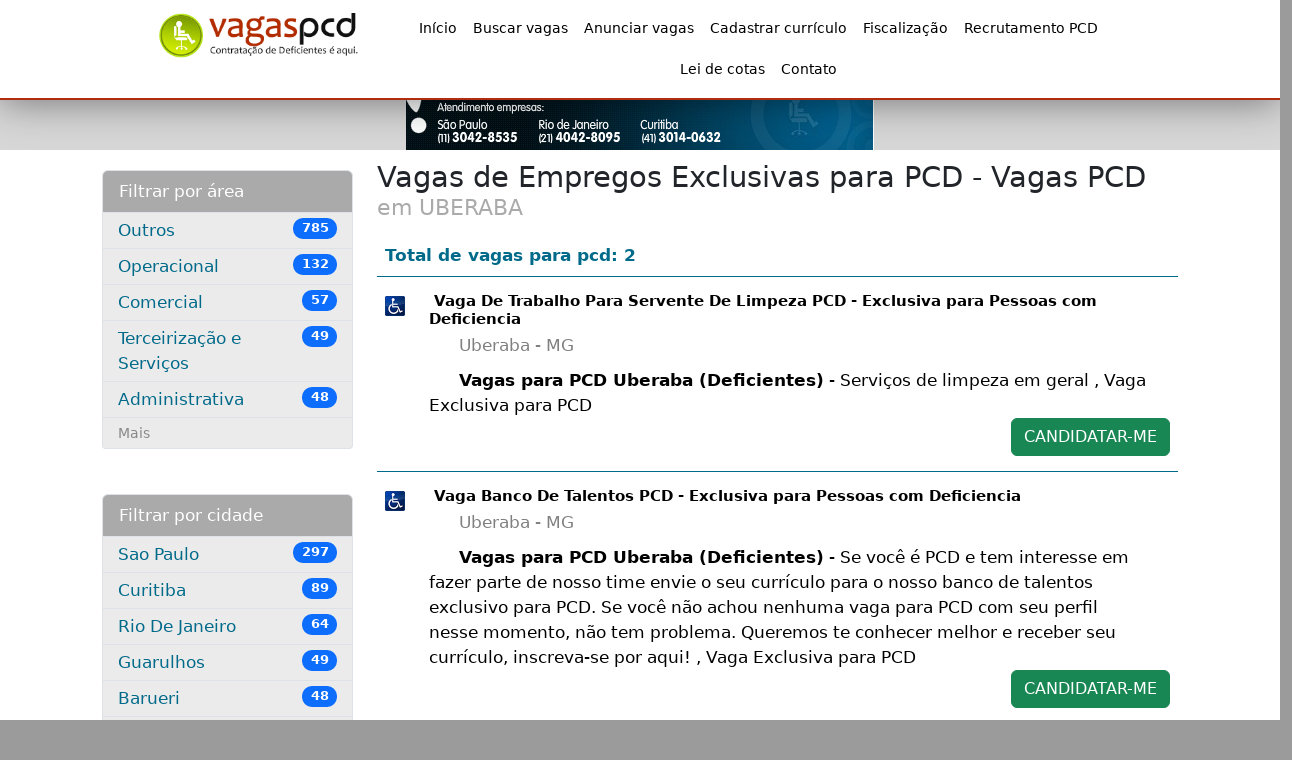

--- FILE ---
content_type: text/html; charset=UTF-8
request_url: https://vagaspcd.com.br/vagas-de-deficientes-uberaba
body_size: 6821
content:
<!DOCTYPE html>
<html lang="pt-br">
	<head>
		<meta name="google-site-verification" content="C1C3BHUP2mmA01a8cSDhFZTkSNJ-W3WEvSR4CuAz0Jc">
		<meta http-equiv="X-UA-Compatible" content="IE=edge">
		<meta name="viewport" content="width=device-width, initial-scale=1">
		<meta charset="UTF-8">
        <meta name="author" content="VAGASPCD - www.vagaspcd.com.br">
        <link rel='canonical' href='https://www.vagaspcd.com.br/vagas-de-deficientes-uberaba'>
		<link rel="icon" type="image/png" href="img/icon.png">
		<link rel="stylesheet" type="text/css" media="all" href="css/bootstrap.min.css">
		<link rel="stylesheet" type="text/css" media="all" href="css/default.css">
		<link rel="stylesheet" type="text/css" media="all" href="css/default-767px.css">
		<link rel="alternate" type="application/rss+xml" title="RSS" href="rss">
		<script src="js/bootstrap.min.js"></script>

		<title>Vagas de Emprego para PCD (Deficientes) em UBERABA, Vagas PCD</title><meta name="keywords" content="PCD UBERABA, Empregos, Vagas, Currículo, exclusiva para PCD, vagas deficientes"> <meta name='description' content='Busca de Vagas PCD - Vagas de Emprego para PCD (Deficientes) em UBERABA - Vagas Exclusiva para pcd - Cadastre-se Gratuitamente. '>
    	<meta name="keywords" content="vagas pcd, empregos pcd, pcd vagas, Emprego, Vagas, Currículos de pcd, exclusiva para PCD, deficientes, anunciar vagas">

	</head>
	
	<body>
		
		<nav class="navbar navbar-expand-sm navbar-expand-md navbar-light fixed-top navbar-default">
			<div class="row justify-content-center g-0">
			<div class="col-auto">
				<a class="navbar-brand" href="./">
					<img src="img/LogoVagasPCD.png" id="logoTopo"
						alt="Vagas PCD - Site de Empregos e Vagas Exclusiva para PCD" 
						title="Vagas PCD - Site de Empregos e Vagas Exclusiva para PCD"
					>
				</a>
			</div>
			<div class="col-auto">
				<button 
					class="navbar-toggler" 
					type="button" data-bs-toggle="collapse" data-bs-target="#collapsibleNavbar"
					aria-controls="collapsibleNavbar" aria-expanded="false" aria-label="Navegação"
				>
					<span class="navbar-toggler-icon justify-content-end"></span>
				</button>
			</div>
			<div class="col-7  g-0">
				<div class="collapse navbar-collapse" id="collapsibleNavbar">
					<ul class="nav navbar-nav justify-content-center">
						<li id="menuInicio" class="nav-item">
							<a href="./" class="nav-link">Início</a>
						</li>
						<li id="menuBuscarVagas" class="nav-item">
							<a href="vagas-de-deficientes" title="Buscar Vagas para PCD (Deficientes)" class="nav-link">Buscar vagas</a>
						</li>
						<li id="menuAnunciarVagas" class="nav-item">
							<a href="anunciar-vagas" title="Anunciar Vagas para PCD (Deficientes)" class="nav-link">Anunciar vagas</a>
						</li>
						<li id="menuCadastrarCurriculo" class="nav-item">
							<a href="https://www.pcd.com.br/cadastre.php?utm_source=vagaspcd&utm_medium=links&utm_campaign=vagaspcd" target="_blank" title="Cadastre seu Curriculo PCD Gratuitamente" class="nav-link">Cadastrar currículo</a>
						</li>
						<li id="menuFiscalizacao" class="nav-item">
							<a href="fiscalizacao-lei-de-cotas-pcd" title="Fiscaliza&ccedil;&atilde;o de Cotas nas empresas" class="nav-link">Fiscalização</a>
						</li>
						<li id="menuRecrutamentoPCD" class="nav-item">
							<a href="recrutamento-e-selecao-de-pcd" title="Recrutamento e Seleção de PCD" class="nav-link">Recrutamento PCD</a>
						</li>
						<li id="menuLeiDeCotas" class="nav-item">
							<a href="lei-de-cotas" title="Lei de cotas para Pessoas com deficiência" class="nav-link">Lei de cotas</a>
						</li>
						<li id="menuContato" class="nav-item">
							<a href="contato" title="Contato para Contrata&ccedil;&atilde;o de PCD (Deficientes)" class="nav-link">Contato</a>
						</li>
					</ul>
				</div>
			</div>
			</div>
		</nav>
		



		<main>
			<div id="divCorpo">
<div class="container-flex">
  <div id="divTopoHome" class="row">
    <div id="bannerTopoHome">
        <a 
          href="https://vagaspcd.com.br/anunciar-vagas" 
          target="_self" rel="follow" 
          title="Anuncie Vagas de Emprego para PCD (Deficientes) no site Vagas Pcd" 
        > 
          <img src="https://vagaspcd.com.br/banner_topo_vagaspcd.png" 
            alt="Anuncie Vagas de Emprego para PCD (Deficientes) no site Vagas Pcd" 
            title="Anuncie Vagas de Emprego para PCD (Deficientes) no site Vagas Pcd"
          > 
        </a>
    </div>
  </div>
</div>	<div class="container">
		<div class="row">
			<div class="col-md-3 col-sm-4 colunaFiltro">
			
				
<div class="list-group listaCinza">
<!-- nav nav-list  -->

	<span class='list-group-item titulo'>Filtrar por área</span>			
			<a href='vagas-de-deficientes-area-outros' 
								class='list-group-item d-flex justify-content-between align-items-start'
								title='Vagas de Empregos para PCD na área Outros'
			>
						Outros
						<span class='badge bg-primary rounded-pill'>785</span>
					</a>			
			<a href='vagas-de-deficientes-area-operacional' 
								class='list-group-item d-flex justify-content-between align-items-start'
								title='Vagas de Empregos para PCD na área Operacional'
			>
						Operacional
						<span class='badge bg-primary rounded-pill'>132</span>
					</a>			
			<a href='vagas-de-deficientes-area-comercial' 
								class='list-group-item d-flex justify-content-between align-items-start'
								title='Vagas de Empregos para PCD na área Comercial'
			>
						Comercial
						<span class='badge bg-primary rounded-pill'>57</span>
					</a>			
			<a href='vagas-de-deficientes-area-terceirizacao-e-servicos' 
								class='list-group-item d-flex justify-content-between align-items-start'
								title='Vagas de Empregos para PCD na área Terceirização e Serviços'
			>
						Terceirização e Serviços
						<span class='badge bg-primary rounded-pill'>49</span>
					</a>			
			<a href='vagas-de-deficientes-area-administrativa' 
								class='list-group-item d-flex justify-content-between align-items-start'
								title='Vagas de Empregos para PCD na área Administrativa'
			>
						Administrativa
						<span class='badge bg-primary rounded-pill'>48</span>
					</a>	
			<span class='list-group-item mais' id='btMaisAreas' data-bs-toggle='collapse' data-bs-target='#divMaisAreas'>
			<span class='glyphicon glyphicon-triangle-bottom'></span> 
			Mais
			</span>
			<div class='collapse' id='divMaisAreas'>			
			<a href='vagas-de-deficientes-area-servicos-gerais' 
								class='list-group-item d-flex justify-content-between align-items-start'
								title='Vagas de Empregos para PCD na área Serviços Gerais'
			>
						Serviços Gerais
						<span class='badge bg-primary rounded-pill'>44</span>
					</a>			
			<a href='vagas-de-deficientes-area-seguranca-patrimonial' 
								class='list-group-item d-flex justify-content-between align-items-start'
								title='Vagas de Empregos para PCD na área Segurança Patrimonial'
			>
						Segurança Patrimonial
						<span class='badge bg-primary rounded-pill'>42</span>
					</a>			
			<a href='vagas-de-deficientes-area-educacao' 
								class='list-group-item d-flex justify-content-between align-items-start'
								title='Vagas de Empregos para PCD na área Educação'
			>
						Educação
						<span class='badge bg-primary rounded-pill'>28</span>
					</a>			
			<a href='vagas-de-deficientes-area-saude' 
								class='list-group-item d-flex justify-content-between align-items-start'
								title='Vagas de Empregos para PCD na área Saúde'
			>
						Saúde
						<span class='badge bg-primary rounded-pill'>28</span>
					</a>			
			<a href='vagas-de-deficientes-area-construcao-civil' 
								class='list-group-item d-flex justify-content-between align-items-start'
								title='Vagas de Empregos para PCD na área Construção Civil'
			>
						Construção Civil
						<span class='badge bg-primary rounded-pill'>26</span>
					</a>			
			<a href='vagas-de-deficientes-area-logistica' 
								class='list-group-item d-flex justify-content-between align-items-start'
								title='Vagas de Empregos para PCD na área Logística'
			>
						Logística
						<span class='badge bg-primary rounded-pill'>24</span>
					</a>			
			<a href='vagas-de-deficientes-area-atendimento-ao-cliente' 
								class='list-group-item d-flex justify-content-between align-items-start'
								title='Vagas de Empregos para PCD na área Atendimento ao Cliente'
			>
						Atendimento ao Cliente
						<span class='badge bg-primary rounded-pill'>16</span>
					</a>			
			<a href='vagas-de-deficientes-area-tecnologia-de-informacao' 
								class='list-group-item d-flex justify-content-between align-items-start'
								title='Vagas de Empregos para PCD na área Tecnologia de Informação'
			>
						Tecnologia de Informação
						<span class='badge bg-primary rounded-pill'>14</span>
					</a>			
			<a href='vagas-de-deficientes-area-alimentacao' 
								class='list-group-item d-flex justify-content-between align-items-start'
								title='Vagas de Empregos para PCD na área Alimentação'
			>
						Alimentação
						<span class='badge bg-primary rounded-pill'>12</span>
					</a>			
			<a href='vagas-de-deficientes-area-producao' 
								class='list-group-item d-flex justify-content-between align-items-start'
								title='Vagas de Empregos para PCD na área Produção'
			>
						Produção
						<span class='badge bg-primary rounded-pill'>11</span>
					</a>			
			<a href='vagas-de-deficientes-area-automobilistica' 
								class='list-group-item d-flex justify-content-between align-items-start'
								title='Vagas de Empregos para PCD na área Automobilistica'
			>
						Automobilistica
						<span class='badge bg-primary rounded-pill'>11</span>
					</a>			
			<a href='vagas-de-deficientes-area-transporte' 
								class='list-group-item d-flex justify-content-between align-items-start'
								title='Vagas de Empregos para PCD na área Transporte'
			>
						Transporte
						<span class='badge bg-primary rounded-pill'>9</span>
					</a>			
			<a href='vagas-de-deficientes-area-qualidade' 
								class='list-group-item d-flex justify-content-between align-items-start'
								title='Vagas de Empregos para PCD na área Qualidade'
			>
						Qualidade
						<span class='badge bg-primary rounded-pill'>8</span>
					</a>			
			<a href='vagas-de-deficientes-area-compras/almoxarifado' 
								class='list-group-item d-flex justify-content-between align-items-start'
								title='Vagas de Empregos para PCD na área Compras/Almoxarifado'
			>
						Compras/Almoxarifado
						<span class='badge bg-primary rounded-pill'>8</span>
					</a>			
			<a href='vagas-de-deficientes-area-hotelaria' 
								class='list-group-item d-flex justify-content-between align-items-start'
								title='Vagas de Empregos para PCD na área Hotelaria'
			>
						Hotelaria
						<span class='badge bg-primary rounded-pill'>7</span>
					</a>			
			<a href='vagas-de-deficientes-area-energia' 
								class='list-group-item d-flex justify-content-between align-items-start'
								title='Vagas de Empregos para PCD na área Energia'
			>
						Energia
						<span class='badge bg-primary rounded-pill'>7</span>
					</a>			
			<a href='vagas-de-deficientes-area-recursos-humanos' 
								class='list-group-item d-flex justify-content-between align-items-start'
								title='Vagas de Empregos para PCD na área Recursos Humanos'
			>
						Recursos Humanos
						<span class='badge bg-primary rounded-pill'>7</span>
					</a>			
			<a href='vagas-de-deficientes-area-financeiro' 
								class='list-group-item d-flex justify-content-between align-items-start'
								title='Vagas de Empregos para PCD na área Financeiro'
			>
						Financeiro
						<span class='badge bg-primary rounded-pill'>6</span>
					</a>			
			<a href='vagas-de-deficientes-area-engenharia' 
								class='list-group-item d-flex justify-content-between align-items-start'
								title='Vagas de Empregos para PCD na área Engenharia'
			>
						Engenharia
						<span class='badge bg-primary rounded-pill'>5</span>
					</a>			
			<a href='vagas-de-deficientes-area-textil' 
								class='list-group-item d-flex justify-content-between align-items-start'
								title='Vagas de Empregos para PCD na área Têxtil'
			>
						Têxtil
						<span class='badge bg-primary rounded-pill'>5</span>
					</a>			
			<a href='vagas-de-deficientes-area-manutencao' 
								class='list-group-item d-flex justify-content-between align-items-start'
								title='Vagas de Empregos para PCD na área Manutenção'
			>
						Manutenção
						<span class='badge bg-primary rounded-pill'>4</span>
					</a>			
			<a href='vagas-de-deficientes-area-fiscal' 
								class='list-group-item d-flex justify-content-between align-items-start'
								title='Vagas de Empregos para PCD na área Fiscal'
			>
						Fiscal
						<span class='badge bg-primary rounded-pill'>4</span>
					</a>			
			<a href='vagas-de-deficientes-area-telecomunicacoes' 
								class='list-group-item d-flex justify-content-between align-items-start'
								title='Vagas de Empregos para PCD na área Telecomunicações'
			>
						Telecomunicações
						<span class='badge bg-primary rounded-pill'>4</span>
					</a>			
			<a href='vagas-de-deficientes-area-projetos-e-obras' 
								class='list-group-item d-flex justify-content-between align-items-start'
								title='Vagas de Empregos para PCD na área Projetos e Obras'
			>
						Projetos e Obras
						<span class='badge bg-primary rounded-pill'>3</span>
					</a>			
			<a href='vagas-de-deficientes-area-contabilidade' 
								class='list-group-item d-flex justify-content-between align-items-start'
								title='Vagas de Empregos para PCD na área Contabilidade'
			>
						Contabilidade
						<span class='badge bg-primary rounded-pill'>3</span>
					</a>			
			<a href='vagas-de-deficientes-area-informatica' 
								class='list-group-item d-flex justify-content-between align-items-start'
								title='Vagas de Empregos para PCD na área Informatica'
			>
						Informatica
						<span class='badge bg-primary rounded-pill'>2</span>
					</a>			
			<a href='vagas-de-deficientes-area-industria-naval' 
								class='list-group-item d-flex justify-content-between align-items-start'
								title='Vagas de Empregos para PCD na área Indústria Naval'
			>
						Indústria Naval
						<span class='badge bg-primary rounded-pill'>2</span>
					</a>			
			<a href='vagas-de-deficientes-area-meio-ambiente/utilidades' 
								class='list-group-item d-flex justify-content-between align-items-start'
								title='Vagas de Empregos para PCD na área Meio Ambiente/Utilidades'
			>
						Meio Ambiente/Utilidades
						<span class='badge bg-primary rounded-pill'>2</span>
					</a>			
			<a href='vagas-de-deficientes-area-recepcao' 
								class='list-group-item d-flex justify-content-between align-items-start'
								title='Vagas de Empregos para PCD na área Recepção'
			>
						Recepção
						<span class='badge bg-primary rounded-pill'>2</span>
					</a>			
			<a href='vagas-de-deficientes-area-industria-quimica' 
								class='list-group-item d-flex justify-content-between align-items-start'
								title='Vagas de Empregos para PCD na área Indústria Química'
			>
						Indústria Química
						<span class='badge bg-primary rounded-pill'>2</span>
					</a>			
			<a href='vagas-de-deficientes-area-enfermagem' 
								class='list-group-item d-flex justify-content-between align-items-start'
								title='Vagas de Empregos para PCD na área Enfermagem'
			>
						Enfermagem
						<span class='badge bg-primary rounded-pill'>2</span>
					</a>			
			<a href='vagas-de-deficientes-area-credito-e-cobranca' 
								class='list-group-item d-flex justify-content-between align-items-start'
								title='Vagas de Empregos para PCD na área Crédito e Cobrança'
			>
						Crédito e Cobrança
						<span class='badge bg-primary rounded-pill'>2</span>
					</a>			
			<a href='vagas-de-deficientes-area-aviacao' 
								class='list-group-item d-flex justify-content-between align-items-start'
								title='Vagas de Empregos para PCD na área Aviação'
			>
						Aviação
						<span class='badge bg-primary rounded-pill'>2</span>
					</a>			
			<a href='vagas-de-deficientes-area-medicina' 
								class='list-group-item d-flex justify-content-between align-items-start'
								title='Vagas de Empregos para PCD na área Medicina'
			>
						Medicina
						<span class='badge bg-primary rounded-pill'>2</span>
					</a>			
			<a href='vagas-de-deficientes-area-seguranca-do-trabalho' 
								class='list-group-item d-flex justify-content-between align-items-start'
								title='Vagas de Empregos para PCD na área Segurança do Trabalho'
			>
						Segurança do Trabalho
						<span class='badge bg-primary rounded-pill'>1</span>
					</a>			
			<a href='vagas-de-deficientes-area-jardinagem' 
								class='list-group-item d-flex justify-content-between align-items-start'
								title='Vagas de Empregos para PCD na área Jardinagem'
			>
						Jardinagem
						<span class='badge bg-primary rounded-pill'>1</span>
					</a>			
			<a href='vagas-de-deficientes-area-controladoria' 
								class='list-group-item d-flex justify-content-between align-items-start'
								title='Vagas de Empregos para PCD na área Controladoria'
			>
						Controladoria
						<span class='badge bg-primary rounded-pill'>1</span>
					</a>			
			<a href='vagas-de-deficientes-area-companhia-aerea' 
								class='list-group-item d-flex justify-content-between align-items-start'
								title='Vagas de Empregos para PCD na área Companhia Aérea'
			>
						Companhia Aérea
						<span class='badge bg-primary rounded-pill'>1</span>
					</a>			
			<a href='vagas-de-deficientes-area-marketing' 
								class='list-group-item d-flex justify-content-between align-items-start'
								title='Vagas de Empregos para PCD na área Marketing'
			>
						Marketing
						<span class='badge bg-primary rounded-pill'>1</span>
					</a>			
			<a href='vagas-de-deficientes-area-comunicacao' 
								class='list-group-item d-flex justify-content-between align-items-start'
								title='Vagas de Empregos para PCD na área Comunicação'
			>
						Comunicação
						<span class='badge bg-primary rounded-pill'>1</span>
					</a>			
			<a href='vagas-de-deficientes-area-metalurgica' 
								class='list-group-item d-flex justify-content-between align-items-start'
								title='Vagas de Empregos para PCD na área Metalúrgica'
			>
						Metalúrgica
						<span class='badge bg-primary rounded-pill'>1</span>
					</a>			
			<a href='vagas-de-deficientes-area-automacao-industrial' 
								class='list-group-item d-flex justify-content-between align-items-start'
								title='Vagas de Empregos para PCD na área Automação Industrial'
			>
						Automação Industrial
						<span class='badge bg-primary rounded-pill'>1</span>
					</a>			
			<a href='vagas-de-deficientes-area-portuaria' 
								class='list-group-item d-flex justify-content-between align-items-start'
								title='Vagas de Empregos para PCD na área Portuária'
			>
						Portuária
						<span class='badge bg-primary rounded-pill'>1</span>
					</a></div>  
  <br>

</div>
<div class="list-group listaCinza">
<!-- nav nav-list  -->

  <span class='list-group-item titulo'>Filtrar por cidade</span>			
        <a href='vagas-de-deficientes-sao-paulo' 
							 class='list-group-item d-flex justify-content-between align-items-start'
							 title='Vagas de Empregos para PCD na cidade de Sao Paulo'
         >
					Sao Paulo
					<span class='badge bg-primary rounded-pill'>297</span>
				</a>			
        <a href='vagas-de-deficientes-curitiba' 
							 class='list-group-item d-flex justify-content-between align-items-start'
							 title='Vagas de Empregos para PCD na cidade de Curitiba'
         >
					Curitiba
					<span class='badge bg-primary rounded-pill'>89</span>
				</a>			
        <a href='vagas-de-deficientes-rio-de-janeiro' 
							 class='list-group-item d-flex justify-content-between align-items-start'
							 title='Vagas de Empregos para PCD na cidade de Rio De Janeiro'
         >
					Rio De Janeiro
					<span class='badge bg-primary rounded-pill'>64</span>
				</a>			
        <a href='vagas-de-deficientes-guarulhos' 
							 class='list-group-item d-flex justify-content-between align-items-start'
							 title='Vagas de Empregos para PCD na cidade de Guarulhos'
         >
					Guarulhos
					<span class='badge bg-primary rounded-pill'>49</span>
				</a>			
        <a href='vagas-de-deficientes-barueri' 
							 class='list-group-item d-flex justify-content-between align-items-start'
							 title='Vagas de Empregos para PCD na cidade de Barueri'
         >
					Barueri
					<span class='badge bg-primary rounded-pill'>48</span>
				</a>			
        <a href='vagas-de-deficientes-brasilia' 
							 class='list-group-item d-flex justify-content-between align-items-start'
							 title='Vagas de Empregos para PCD na cidade de Brasilia'
         >
					Brasilia
					<span class='badge bg-primary rounded-pill'>42</span>
				</a>			
        <a href='vagas-de-deficientes-fortaleza' 
							 class='list-group-item d-flex justify-content-between align-items-start'
							 title='Vagas de Empregos para PCD na cidade de Fortaleza'
         >
					Fortaleza
					<span class='badge bg-primary rounded-pill'>41</span>
				</a>			
        <a href='vagas-de-deficientes-belo-horizonte' 
							 class='list-group-item d-flex justify-content-between align-items-start'
							 title='Vagas de Empregos para PCD na cidade de Belo Horizonte'
         >
					Belo Horizonte
					<span class='badge bg-primary rounded-pill'>38</span>
				</a>			
        <a href='vagas-de-deficientes-recife' 
							 class='list-group-item d-flex justify-content-between align-items-start'
							 title='Vagas de Empregos para PCD na cidade de Recife'
         >
					Recife
					<span class='badge bg-primary rounded-pill'>27</span>
				</a>			
        <a href='vagas-de-deficientes-ribeirao-preto' 
							 class='list-group-item d-flex justify-content-between align-items-start'
							 title='Vagas de Empregos para PCD na cidade de Ribeirao Preto'
         >
					Ribeirao Preto
					<span class='badge bg-primary rounded-pill'>26</span>
				</a>	
        <span class='list-group-item mais' id='btMaisCidades' data-bs-toggle='collapse' data-bs-target='#divMaisCidades'>
          <span class='glyphicon glyphicon-triangle-bottom'></span> 
          Mais
        </span>
				<div class='collapse' id='divMaisCidades'>			
        <a href='vagas-de-deficientes-campinas' 
							 class='list-group-item d-flex justify-content-between align-items-start'
							 title='Vagas de Empregos para PCD na cidade de Campinas'
         >
					Campinas
					<span class='badge bg-primary rounded-pill'>24</span>
				</a>			
        <a href='vagas-de-deficientes-blumenau' 
							 class='list-group-item d-flex justify-content-between align-items-start'
							 title='Vagas de Empregos para PCD na cidade de Blumenau'
         >
					Blumenau
					<span class='badge bg-primary rounded-pill'>23</span>
				</a>			
        <a href='vagas-de-deficientes-belem' 
							 class='list-group-item d-flex justify-content-between align-items-start'
							 title='Vagas de Empregos para PCD na cidade de Belem'
         >
					Belem
					<span class='badge bg-primary rounded-pill'>23</span>
				</a>			
        <a href='vagas-de-deficientes-goi??nia' 
							 class='list-group-item d-flex justify-content-between align-items-start'
							 title='Vagas de Empregos para PCD na cidade de Goi??nia'
         >
					Goi??nia
					<span class='badge bg-primary rounded-pill'>22</span>
				</a>			
        <a href='vagas-de-deficientes-sao-luis' 
							 class='list-group-item d-flex justify-content-between align-items-start'
							 title='Vagas de Empregos para PCD na cidade de Sao Luis'
         >
					Sao Luis
					<span class='badge bg-primary rounded-pill'>19</span>
				</a>			
        <a href='vagas-de-deficientes-teresina' 
							 class='list-group-item d-flex justify-content-between align-items-start'
							 title='Vagas de Empregos para PCD na cidade de Teresina'
         >
					Teresina
					<span class='badge bg-primary rounded-pill'>18</span>
				</a>			
        <a href='vagas-de-deficientes-sao-bernardo-do-campo' 
							 class='list-group-item d-flex justify-content-between align-items-start'
							 title='Vagas de Empregos para PCD na cidade de Sao Bernardo Do Campo'
         >
					Sao Bernardo Do Campo
					<span class='badge bg-primary rounded-pill'>15</span>
				</a>			
        <a href='vagas-de-deficientes-osasco' 
							 class='list-group-item d-flex justify-content-between align-items-start'
							 title='Vagas de Empregos para PCD na cidade de Osasco'
         >
					Osasco
					<span class='badge bg-primary rounded-pill'>14</span>
				</a>			
        <a href='vagas-de-deficientes-sorocaba' 
							 class='list-group-item d-flex justify-content-between align-items-start'
							 title='Vagas de Empregos para PCD na cidade de Sorocaba'
         >
					Sorocaba
					<span class='badge bg-primary rounded-pill'>12</span>
				</a>			
        <a href='vagas-de-deficientes-cajamar' 
							 class='list-group-item d-flex justify-content-between align-items-start'
							 title='Vagas de Empregos para PCD na cidade de Cajamar'
         >
					Cajamar
					<span class='badge bg-primary rounded-pill'>11</span>
				</a>			
        <a href='vagas-de-deficientes-taboao-da-serra' 
							 class='list-group-item d-flex justify-content-between align-items-start'
							 title='Vagas de Empregos para PCD na cidade de Taboao Da Serra'
         >
					Taboao Da Serra
					<span class='badge bg-primary rounded-pill'>11</span>
				</a>			
        <a href='vagas-de-deficientes-indaiatuba' 
							 class='list-group-item d-flex justify-content-between align-items-start'
							 title='Vagas de Empregos para PCD na cidade de Indaiatuba'
         >
					Indaiatuba
					<span class='badge bg-primary rounded-pill'>11</span>
				</a>			
        <a href='vagas-de-deficientes-niteroi' 
							 class='list-group-item d-flex justify-content-between align-items-start'
							 title='Vagas de Empregos para PCD na cidade de Niteroi'
         >
					Niteroi
					<span class='badge bg-primary rounded-pill'>10</span>
				</a>			
        <a href='vagas-de-deficientes-manaus' 
							 class='list-group-item d-flex justify-content-between align-items-start'
							 title='Vagas de Empregos para PCD na cidade de Manaus'
         >
					Manaus
					<span class='badge bg-primary rounded-pill'>10</span>
				</a>			
        <a href='vagas-de-deficientes-chapeco' 
							 class='list-group-item d-flex justify-content-between align-items-start'
							 title='Vagas de Empregos para PCD na cidade de Chapeco'
         >
					Chapeco
					<span class='badge bg-primary rounded-pill'>9</span>
				</a></div>  
  <br>

</div>
				
			</div> 
			
			<div class="col-md-9 col-sm-8">
				
            	<h1 class="alignLeft">Vagas de Empregos Exclusivas para PCD - Vagas PCD</h1>
                <br>

				<h2 class='subtituloPagina'>em UBERABA</h2>				
				<table class="table table-hover tbEstilo1 azul tbVagasDescricao">
					<thead>
						<tr>
							<th>
								Total de vagas para pcd: 2							</th>
						</tr>
					</thead>
					<tbody>
							<tr>
												<td>
												<div class='row'>
												<div class='col-md-auto'>
													<img src='img/acessivel.png' alt='exclusiva pcd' width='20' class='pull-left'>
												</div>
												<div class='col-md-11'>
													<a href='https://www.pcd.com.br/emprego-pcd/vaga-de-trabalho-para-servente-de-limpeza-pcd-em-uberaba-mg/60067'
													 title='Vagas de Empregos para De Trabalho Para Servente De Limpeza (Vaga Exclusiva Pessoa com Deficiencia) em  - MG. Empresa oferece vagas para PCD, com ou sem experiência na área Administrativa Para Deficientes.'
													 rel='nofollow'
													 target='_blank'>
														<h2 style='font-size:15px;margin:0;padding:0;font-weight:bold;color:black'><span class='titulo'>Vaga De Trabalho Para Servente De Limpeza PCD - Exclusiva para Pessoas com Deficiencia</span></h2>
														<span class='local'>Uberaba - MG</span>
														<span class='descricao noBold '><b>Vagas para PCD Uberaba (Deficientes)</b> - Serviços de limpeza em geral , Vaga Exclusiva para PCD</span>
													</a>
												</div>
												</div>
													<div class='alignRight'>
														<a href='https://www.pcd.com.br/emprego-pcd/vaga-de-trabalho-para-servente-de-limpeza-pcd-em-uberaba-mg/60067'
														 title='Vagas de Empregos para De Trabalho Para Servente De Limpeza (Vaga Exclusiva Pessoas com Deficiencia) em Uberaba - MG. Empresa oferece vagas para PCD, com ou sem experiência na área Administrativa Para Deficientes. Vagas Exclusiva para PCD'
														 rel='nofollow'
														 target='_blank'
														 class='btn btn-success'>
															CANDIDATAR-ME
														</a>
													</div>
												</td>
											</tr>	<tr>
												<td>
												<div class='row'>
												<div class='col-md-auto'>
													<img src='img/acessivel.png' alt='exclusiva pcd' width='20' class='pull-left'>
												</div>
												<div class='col-md-11'>
													<a href='https://www.pcd.com.br/emprego-pcd/banco-de-talentos-pcd-em-uberaba-mg/58822'
													 title='Vagas de Empregos para Banco De Talentos (Vaga Exclusiva Pessoa com Deficiencia) em  - MG. Empresa oferece vagas para PCD, com ou sem experiência na área Administrativa Para Deficientes.'
													 rel='nofollow'
													 target='_blank'>
														<h2 style='font-size:15px;margin:0;padding:0;font-weight:bold;color:black'><span class='titulo'>Vaga Banco De Talentos PCD - Exclusiva para Pessoas com Deficiencia</span></h2>
														<span class='local'>Uberaba - MG</span>
														<span class='descricao noBold '><b>Vagas para PCD Uberaba (Deficientes)</b> - Se você é PCD e tem interesse em fazer parte de nosso time envie o seu currículo para o nosso banco de talentos exclusivo para PCD. Se você não achou nenhuma vaga para PCD com seu perfil nesse momento, não tem problema. Queremos te conhecer melhor e receber seu currículo, inscreva-se por aqui! , Vaga Exclusiva para PCD</span>
													</a>
												</div>
												</div>
													<div class='alignRight'>
														<a href='https://www.pcd.com.br/emprego-pcd/banco-de-talentos-pcd-em-uberaba-mg/58822'
														 title='Vagas de Empregos para Banco De Talentos (Vaga Exclusiva Pessoas com Deficiencia) em Uberaba - MG. Empresa oferece vagas para PCD, com ou sem experiência na área Administrativa Para Deficientes. Vagas Exclusiva para PCD'
														 rel='nofollow'
														 target='_blank'
														 class='btn btn-success'>
															CANDIDATAR-ME
														</a>
													</div>
												</td>
											</tr>					</tbody>
				</table>
				
				
<nav aria-label="Page navigation">
	<ul class="pagination justify-content-center pagination-md">
		
					<li class='active page-item'>
				<a class='bg-info page-link border border-info' href="https://www.vagaspcd.com.br/vagas-de-deficientes-uberaba?page=1">
					1				</a>
			</li>
		
			</ul>
</nav>
				
			</div>
		</div>
	</div>

</div>
</main>
	<footer>
		<div id="divRodape">
			<div class="container">
				<div class="row">
					<div class="col-sm-4 col-xs-6 menuRodape">
						<a href="./">Início</a><br>
						<a href="vagas-de-deficientes" title="Buscar vagas" >Buscar vagas</a><br>
						<a href="https://www.deficienteonline.com.br/cadastre.php?utm_source=vagaspcd&utm_medium=links&utm_campaign=vagaspcd" title="Cadastrar currículo" target="_blank">Cadastrar currículo</a><br>
						<a href="o-que-significa-sigla-PCD" title="O que é PCD" >O que é PCD?</a><br>
						<a href="fiscalizacao-lei-de-cotas-pcd" title="Fiscalização lei de Cotas" >Fiscalização</a><br>
						<a href="recrutamento-e-selecao-de-pcd" title="Recrutamento de PCD">Recrutamento PCD</a><br>
						<a href="https://www.vagaspcd.com.br/onde-contratar-pcd" title="Contratação de PCD" target="_blank">Contratação de PCD</a><br>
						<a href="lei-de-cotas" title="Lei de Cotas">Lei de cotas</a><br>
						
					</div>
					<div class="col-sm-4 col-xs-6 menuRodape">
						<a href="anunciar-vagas" title="Anunciar vagas" >Anunciar vagas</a><br>
						<a href="sobre">Sobre nós</a><br>
						<a href="contato" title="Contato">Contato</a><br>
						<a href="politica-de-privacidade" title="Política de Privacidade">Política de Privacidade</a><br>
						<a href="avisos-de-privacidade" title="Avisos de Privacidade">Avisos de Privacidade</a><br>
						<a href="termos-de-uso" title="Termos de Uso">Termos de Uso</a>
						<div class="showSmall">
							<br><br>
							<a href="https://www.facebook.com/VagasPcD" target="_blank" class="iconSocial"><img src="img/iconFacebook.png" alt="Facebook"></a>
							<a href="https://twitter.com/empregapcd" target="_blank" class="iconSocial"><img src="img/Twitter-icon.png.png" alt="Twitter"></a>
						</div>
					</div>
					<div class="col-sm-4 col-xs-12">
						<div class="showDefault">
							<a href="https://www.facebook.com/VagasPcD" target="_blank" class="iconSocial"><img src="img/iconFacebook.png" alt="Facebook"></a>
							<a href="https://twitter.com/empregapcd" target="_blank" class="iconSocial"><img src="img/Twitter-icon.png.png" alt="Twitter"></a>
						</div>
						<div id="divAssinatura">
							2026 &copy; Todos os direitos reservados.
							<br>
							Desenvolvido por <a href="https://www.deficienteonline.com.br" target="_blank">DeficienteOnline.com.br</a>
							<br>
							O site <b>Vagas PCD</b> é um site exclusivo para anuncio de vagas de pcd e  recrutadores que buscam anunciar vagas para deficientes / PCD no mercado de trabalho. Veja todas as <b>vagas exclusivas para pcd em 2026  Grat&iacute;s.</b> 
						</div>
					</div>
				</div>
			</div>
		</div>
	</footer>

		<script>
			(function(i,s,o,g,r,a,m){i['GoogleAnalyticsObject']=r;i[r]=i[r]||function(){
			(i[r].q=i[r].q||[]).push(arguments)},i[r].l=1*new Date();a=s.createElement(o),
			m=s.getElementsByTagName(o)[0];a.async=1;a.src=g;m.parentNode.insertBefore(a,m)
			})(window,document,'script','//www.google-analytics.com/analytics.js','ga');

			ga('create', 'UA-3171642-24', 'vagaspcd.com.br');
			ga('send', 'pageview');
		</script>

</body>
</html>

--- FILE ---
content_type: text/css
request_url: https://vagaspcd.com.br/css/default.css
body_size: 1287
content:
body {
	margin: 0;
	background: #9b9b9b;
	/*font-family: Futurist;*/
	font-size: 17px;
}

h1 {
	font-size: 1.7em;
	margin-top: 10px;
	margin-bottom: 10px;
}

h2 {
	font-size: 1.3em;
	margin-top: 10px;
	margin-bottom: 20px;
}

h3 {
	font-size: 1.0em;
	margin-top: 10px;
	margin-bottom: 20px;
}

a {
	text-decoration: none !important;
}

textarea {
	resize: none;
}

.container {
	max-width: 1100px;
}

.jumbotron {
	padding: 40px;
}

.control-label {
	font-weight: normal;
}

.alignLeft {
	text-align: left;
}

.alignRight {
	text-align: right;
}

.alignCenter {
	text-align: center;
}

.alignJustify {
	text-align: justify;
}

.noBold {
	font-weight: normal !important;
}

.displayBlock {
	display: block;
	float: none !important;
}

.showSmall {
	display: none;
}


/* TOPO ----------------------------------------------------*/


.navbar-default {
	background: white !important;
	border-bottom: 2px solid #b02d11 !important;
	box-shadow: 0 0 40px rgba(0,0,0,.5);
	font-size: 17px;
	display: inline-block;
}

#logoTopo {
	height: 45px;
	margin-top: 5px;

}

.navbar-brand {
	padding: 10px !important;
}

.nav a {
	font-size: 0.85em;
	padding: 10px 8px !important;
	color: black !important;
}
.nav a:hover {
	font-size:1.0em;
	text-decoration: none;
	transform: scale(1.1);
	-webkit-text-stroke: 1px #000000; 
	transition-timing-function: ease-in-out;
}

/* CONTE�DO ----------------------------------------------------*/

#divCorpo {
	padding-top: 65px;
	padding-bottom: 40px;
	background: white;
}

#divTopoHome {
	background: #d7d7d7;
	padding-top: 20px;
}

#logoTopoHome {
	height: 70px;
	margin-left: 20px;
}

#bannerTopoHome {
	float: right;
	margin: 5px 30px 0 0;
	text-align: center;
}

.btVitrine {
	border-radius: 3px;
	border: 1px solid white;
	cursor: pointer;
	margin: 20px 0 10px 0;
	padding: 10px;
	width: 100% !important;
}

.btVitrine.azul {
	background: -moz-linear-gradient(top, #006b8c, #003b4d) repeat-X;
	background: -webkit-gradient(linear, left top, left bottom, from(#006b8c), to(#003b4d)) repeat-X;
	-ms-filter: "progid:DXImageTransform.Microsoft.gradient(startColorstr=#006b8c, endColorstr=#003b4d)";
	filter: progid:DXImageTransform.Microsoft.gradient(startColorstr=#006b8c, endColorstr=#003b4d);
	border-color: #6795a2;
	color: white;
}
.btVitrine.azul:hover {
	background: #00546d;
	color: rgba(255,255,255,.8);
}

.btVitrine.verde {
	background: -moz-linear-gradient(top, #87a81e, #4a5f10) repeat-X;
	background: -webkit-gradient(linear, left top, left bottom, from(#87a81e), to(#4a5f10)) repeat-X;
	-ms-filter: "progid:DXImageTransform.Microsoft.gradient(startColorstr=#87a81e, endColorstr=#4a5f10)";
	filter: progid:DXImageTransform.Microsoft.gradient(startColorstr=#87a81e, endColorstr=#4a5f10);
	border-color: #6a9d54;
	color: white;
}
.btVitrine.verde:hover {
	background: #688317;
	color: rgba(255,255,255,.8);
}

.tbEstilo1 a:hover {
	text-decoration: none;
}

.tbEstilo1.azul thead th {
	color: #006a8a;
	border-color: #006a8a !important;
}

.tbEstilo1.verde thead th {
	color: #86a71e;
	border-color: #86a71e !important;
}

.tbEstilo1 tbody td > img {
	margin-right: 5px;
	width: 20px;
}

.tbEstilo1 tbody td > a {
	color: black;
}

.tbEstilo1 tbody td > a > span {
	float: right;
	font-weight: bold;
}

.tbEstilo1 tbody td > a > span.maisDetalhes {
	float: none;
	font-weight: normal;
	font-size: .8em;
	color: #006a8a;
	margin: 5px 0 0 30px;
}

.tbEstilo1 tbody td > a > span > .glyphicon {
	color: #cccccc;
}

.tbEstilo1 tfoot td {
	font-weight: bold;
	text-align: right;
	color: black;
	padding: 8px 28px !important;
}

.tbEstilo1.azul tfoot td {
	border-top: 2px solid #006a8a;
	border-bottom: 2px solid #006a8a;
}

.tbEstilo1.verde tfoot td {
	border-top: 2px solid #86a71e;
	border-bottom: 2px solid #86a71e;
}

.divBotoesTabelinhas {
	width: 100%;
	text-align: right;
}

.blocoCinza {
	margin: 20px 0 10px 0;
	width: 100%;
	border: 1px solid #b2b2b2;
	border-radius: 3px;
	background: #ebebeb;
	text-align: center;
}

.blocoCinza.detalheLaranja .titulo {
	padding: 10px 30px;
	background: #e6a02b;
	color: white;
	font-weight: bold;
}

.blocoCinza.detalheLaranja span {
	color: #e6a02b;
	font-weight: bold;
	font-size: 125%;
}

.blocoCinza.detalheAzul .titulo {
	padding: 10px 30px;
	background: #006a8a;
	color: white;
	font-weight: bold;
}

.listaCinza {
	margin: 20px 0;
}

.listaCinza > .titulo {
	background: #aaaaaa;
	color: white;
}

.listaCinza > a,
.listaCinza > div > a {
	background: #ebebeb;
	color: #006a8a !important;
	padding: 5px 15px !important;
}
.listaCinza > a:hover {
	font-size:1.0em;
	text-decoration: none;
	transform: scale(1.1);
	transition-timing-function: ease-in-out;
}


.listaCinza > .mais {
	background: #ebebeb;
	color: #888888;
	font-size: .9em;
	border-bottom-left-radius: 4px;
	border-bottom-right-radius: 4px;
	padding: 5px 15px !important;
	cursor: pointer;
}
.listaCinza > .mais:hover {
	background: #f8f8f8;
}

.listaCinza .collapse .list-group-item:first-child {
	border-top-left-radius: 0;
	border-top-right-radius: 0;
}

.listaCinza > .mais {
	font-size: .8em;
}

.listaCinza .badge {
	background: #006a8a;
}

.tbVagasRecentes {
	border-bottom: 2px solid #006a8a;
}

.topicos > h2 {
	font-size: 1.2em;
	border-top: 1px solid #dddddd;
	margin-top: 30px;
	padding-top: 25px;
}

.topicos > p {
	text-align: justify;
}

.topicos > ul > li {
	text-align: justify;
	margin: 15px 0;
}

.telefonesContato {
	text-align: center;
	padding: 20px 0;
	margin: 20px 0;
	border-top: 1px solid #dddddd;
	border-bottom: 1px solid #dddddd;
}

h2.subtituloPagina {
	color: #aaaaaa;
	margin-top: -35px !important;
	margin-bottom: 15px !important;
}

.tbVagasDescricao {
	border-bottom: 2px solid #006a8a;
}

.tbVagasDescricao td {
	padding: 15px 8px !important;
}

.tbVagasRecentes a:hover,
.tbVagasDescricao a:hover {
	text-decoration: none;
}

.tbVagasRecentes .titulo {
	float: none !important;
	padding-left: 2px;
	font-size: .9em;
}

.tbVagasDescricao .titulo {
	float: none !important;
	padding-left: 5px;
}

.tbVagasDescricao .local,
.tbVagasRecentes .local {
	float: none;
	display: block;
	padding: 5px 0 10px 30px !important;
	font-weight: normal;
	color: gray;
}

.tbVagasDescricao .descricao {
	color: black;
	float: none;
	text-align: justify;
	padding: 0 0 15px 30px !important;
}




/* RODAP�� ----------------------------------------------------*/


#divRodape {
	padding-bottom: 30px;
	font-size: 0.9em;
	line-height: 25px;
	color: white;
}

#divRodape .row > div {
	margin-top: 30px;
}

#divRodape a {
	color: white;
	text-decoration: none;
}
#divRodape a:hover {
	color: #000000;
	text-decoration: none;
}

.iconSocial img {
	width: 45px;
	margin-right: 20px; 
}
.iconSocial img:hover {
	opacity: .7; 
}

#divAssinatura {
	margin-top: 30px;
	border-top: 1px solid white;
	padding-top: 20px;
	font-size: 0.9em;
	line-height: 15px;
}

--- FILE ---
content_type: text/css
request_url: https://vagaspcd.com.br/css/default-767px.css
body_size: 176
content:
@media (max-width: 1010px) {
	
	/* TOPO ----------------------------------------------------*/
	
	.navbar-brand {
		display: block !important;
		margin-bottom: 10px;
	}
	
	.nav.navbar-nav li > a {
		font-size: .8em;
	}

	/* CONTE�DO ----------------------------------------------------*/
	
	#divTopoHome {
		margin-top: 60px;
	}
	
	#bannerTopoHome {
		display: none;
		/*float: left;
		margin-left: 10px;*/
	}
	
	#plusTopo {
		margin-left: 10px;
		/*margin-top: 70px;*/
	}
	
	.colunaDireita .blocoCinza.detalheLaranja {
		margin-top: 50px;
		margin-bottom: 30px;
		text-decoration: none;
	}
	
}


@media (max-width: 767px) {

	.showSmall {
		display: block;
	}
	
	.showDefault {
		display: none;
	}
	
	
	/* TOPO ----------------------------------------------------*/
	
	.navbar-brand {
		margin-bottom: 0;
	}
	
	#logoTopo {
		height: 35px;
	}
	
	.navbar-fixed-top .nav a {
		padding: 12px 8px !important;
		text-align: center;
	}
	
	.navbar-fixed-top .navbar-collapse {
		max-height: none;
	}
	
	
	/* CONTE�DO ----------------------------------------------------*/
	
	#divCorpo {
		padding-top: 50px;
	}
	
	#divTopoHome {
		padding: 20px 5px;
		margin-top: 0;
	}
	
	#plusTopo {
		margin-left: 0;
		padding-left: 160px;
	}
	
	.divBotoesRodapeVitrine {
		text-align: center;
	}
	
	.btVitrine {
		margin-top: 50px;
	}
	
	.topicos {
		padding: 10px 30px;
	}
	
	.colunaFiltro > .listaCinza {
		margin-bottom: 20px;
	}
	.colunaFiltro > .listaCinza:last-child {
		margin-bottom: 50px;
	}


	/* RODAP�� ----------------------------------------------------*/
	
	#divRodape {
		/*font-size: 1em;*/
		padding: 20px;
	}
	
	#divAssinatura {
		margin-top: 10px;
	}
	
}


@media (max-width: 580px) {
	
	/* CONTE�DO ----------------------------------------------------*/
	
	#bannerTopoHome {
		display: none;
	}


	/* RODAP�� ----------------------------------------------------*/
	
	.iconSocial img {
		width: 38px;
		margin-right: 10px; 
	}
	
}

--- FILE ---
content_type: text/plain
request_url: https://www.google-analytics.com/j/collect?v=1&_v=j102&a=997003506&t=pageview&_s=1&dl=https%3A%2F%2Fvagaspcd.com.br%2Fvagas-de-deficientes-uberaba&ul=en-us%40posix&dt=Vagas%20de%20Emprego%20para%20PCD%20(Deficientes)%20em%20UBERABA%2C%20Vagas%20PCD&sr=1280x720&vp=1280x720&_u=IEBAAAABAAAAACAAI~&jid=527623217&gjid=1097047242&cid=1983324287.1768925467&tid=UA-3171642-24&_gid=880704349.1768925467&_r=1&_slc=1&z=62346631
body_size: -450
content:
2,cG-E0095VX8SB